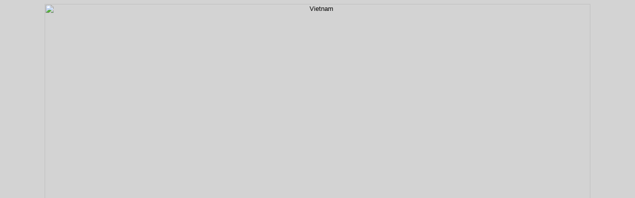

--- FILE ---
content_type: text/html; charset=UTF-8
request_url: http://krysstal.com/display_photos_set.php?id=06698&list=59127:06680:59128:59129:06675:06676:06674:59130:06677:59131:59132:59133:06678:59134:59135:59136:59137:59138:06679:59139:59140:59141:59142:59143:59144:59145:59146:59147:59148:59149:06681:00324:06682:06684:06683:06685:59150:59151:59152:59153:06686:59154:59155:59156:06687:06688:06691:59157:59158:06692:06693:06694:06695:59159:59160:59162:59161:59163:59164:06696:59165:59166:06697:59167:59168:06699:06698:06700:59169:59170:06701:59171:06702:59172:06703:59173:59174:06711:06712:06704:59175:06705:59176:59177:06706:06707:06708:06709:06710:59178:59179:00325:59180:59181:59182:59183:59184:59185:59186:59187&calledfrom=display_photogallery.php?country=Vietnam&block=5&pages=11
body_size: 1663
content:
 <HTML>
<HEAD>
<TITLE>KryssTal: Photo Gallery (Vietnam)</TITLE>
<LINK REL="StyleSheet" HREF="css/krysstal.css" TYPE="text/css" MEDIA="screen, print">
</HEAD>
<BODY>
<CENTER>
<img src="images/travel/travel06698.jpg" width="1100" height="722" alt="Vietnam"><BR>
<A HREF="display_photos_set.php?id=06699&list=59127:06680:59128:59129:06675:06676:06674:59130:06677:59131:59132:59133:06678:59134:59135:59136:59137:59138:06679:59139:59140:59141:59142:59143:59144:59145:59146:59147:59148:59149:06681:00324:06682:06684:06683:06685:59150:59151:59152:59153:06686:59154:59155:59156:06687:06688:06691:59157:59158:06692:06693:06694:06695:59159:59160:59162:59161:59163:59164:06696:59165:59166:06697:59167:59168:06699:06698:06700:59169:59170:06701:59171:06702:59172:06703:59173:59174:06711:06712:06704:59175:06705:59176:59177:06706:06707:06708:06709:06710:59178:59179:00325:59180:59181:59182:59183:59184:59185:59186:59187&calledfrom=display_photogallery.php?country=Vietnam&block=5&pages=11" onMouseOver="window.status='KryssTal: Previous Photo';return true" onMouseOut="window.status=''">[Previous Photo]</A>
&nbsp;&nbsp;
<A HREF="display_photogallery.php?country=Vietnam&pblock=5#06698" onMouseOver="window.status='KryssTal: Return to search results';return true" onMouseOut="window.status=''">[Back to Gallery]</A>
&nbsp;&nbsp;
<A HREF="display_photos_set.php?id=06700&list=59127:06680:59128:59129:06675:06676:06674:59130:06677:59131:59132:59133:06678:59134:59135:59136:59137:59138:06679:59139:59140:59141:59142:59143:59144:59145:59146:59147:59148:59149:06681:00324:06682:06684:06683:06685:59150:59151:59152:59153:06686:59154:59155:59156:06687:06688:06691:59157:59158:06692:06693:06694:06695:59159:59160:59162:59161:59163:59164:06696:59165:59166:06697:59167:59168:06699:06698:06700:59169:59170:06701:59171:06702:59172:06703:59173:59174:06711:06712:06704:59175:06705:59176:59177:06706:06707:06708:06709:06710:59178:59179:00325:59180:59181:59182:59183:59184:59185:59186:59187&calledfrom=display_photogallery.php?country=Vietnam&block=5&pages=11" onMouseOver="window.status='KryssTal: Next Photo';return true" onMouseOut="window.status=''">[Next Photo]</A>
</CENTER><P>
<P class="gap"></P>
<CENTER><TABLE WIDTH="100%" BORDER="0">
<TR>
<TD class="nav" valign="top" width="235">
<A HREF="index.html#travel" onMouseOver="window.status='KryssTal: Home Page';return true" onMouseOut="window.status=''">[Home Page]</A><BR>
<A HREF="travel.html#search" onMouseOver="window.status='KryssTal: Travel Page';return true" onMouseOut="window.status=''">[Travel Page]</A><BR>
<A HREF="display_photogallery.php?country=Vietnam&pblock=5#06698" onMouseOver="window.status='KryssTal: Return to search results';return true" onMouseOut="window.status=''">[Go Back to Search Results]</A><P>
<A HREF="display_photos_set.php?id=06699&list=59127:06680:59128:59129:06675:06676:06674:59130:06677:59131:59132:59133:06678:59134:59135:59136:59137:59138:06679:59139:59140:59141:59142:59143:59144:59145:59146:59147:59148:59149:06681:00324:06682:06684:06683:06685:59150:59151:59152:59153:06686:59154:59155:59156:06687:06688:06691:59157:59158:06692:06693:06694:06695:59159:59160:59162:59161:59163:59164:06696:59165:59166:06697:59167:59168:06699:06698:06700:59169:59170:06701:59171:06702:59172:06703:59173:59174:06711:06712:06704:59175:06705:59176:59177:06706:06707:06708:06709:06710:59178:59179:00325:59180:59181:59182:59183:59184:59185:59186:59187&calledfrom=display_photogallery.php?country=Vietnam&block=5" onMouseOver="window.status='KryssTal: Previous Photo';return true" onMouseOut="window.status=''">[Previous Photo]</A><BR>
<A HREF="display_photos_set.php?id=06700&list=59127:06680:59128:59129:06675:06676:06674:59130:06677:59131:59132:59133:06678:59134:59135:59136:59137:59138:06679:59139:59140:59141:59142:59143:59144:59145:59146:59147:59148:59149:06681:00324:06682:06684:06683:06685:59150:59151:59152:59153:06686:59154:59155:59156:06687:06688:06691:59157:59158:06692:06693:06694:06695:59159:59160:59162:59161:59163:59164:06696:59165:59166:06697:59167:59168:06699:06698:06700:59169:59170:06701:59171:06702:59172:06703:59173:59174:06711:06712:06704:59175:06705:59176:59177:06706:06707:06708:06709:06710:59178:59179:00325:59180:59181:59182:59183:59184:59185:59186:59187&calledfrom=display_photogallery.php?country=Vietnam&block=5" onMouseOver="window.status='KryssTal: Next Photo';return true" onMouseOut="window.status=''">[Next Photo]</A><P>

<A HREF="search_photos.html" onMouseOver="window.status='KryssTal: Search Travel Photos';return true" onMouseOut="window.status=''">[Search Travel Photos]</A><P>

<STRONG>Country Photo Galleries:</STRONG><BR>
<!-- <A HREF="display_photogallery.php?type=Scenery" onMouseOver="window.status='KryssTal: Gallery with Scenery Photos';return true" onMouseOut="window.status=''">[Scenery]</A><BR>
<A HREF="display_photogallery.php?type=People" onMouseOver="window.status='KryssTal: Gallery with People Photos';return true" onMouseOut="window.status=''">[People]</A><BR>
<A HREF="display_photogallery.php?type=Historical+Sites" onMouseOver="window.status='KryssTal: Gallery with Photos of Historical Shrines';return true" onMouseOut="window.status=''">[Historical Sites]</A><BR>
<A HREF="display_photogallery.php?type=Wildlife" onMouseOver="window.status='KryssTal: Gallery with Wildlife Photos';return true" onMouseOut="window.status=''">[Wildlife]</A><BR>
<A HREF="display_photogallery.php?type=Religious+Sites" onMouseOver="window.status='KryssTal: Gallery with Photos of Religious Shrines';return true" onMouseOut="window.status=''">[Religious Sites]</A><BR>
<A HREF="display_photogallery.php?type=Cities+and+Towns" onMouseOver="window.status='KryssTal: Gallery with Photos of cities, towns and villages';return true" onMouseOut="window.status=''">[Cities and Towns]</A><BR>
 -->

 <A HREF="display_countrygallery.php?type=Kryss" onMouseOver="window.status='KryssTal: Gallery with Country Photos (Kryss)';return true" onMouseOut="window.status=''">[125 Countries (Kryss)]</A><BR>
<A HREF="display_countrygallery.php?type=Talaat" onMouseOver="window.status='KryssTal: Gallery with Country Photos (Talaat)';return true" onMouseOut="window.status=''">[111 Countries (Talaat)]</A><P>



</TD>
<TD ALIGN="center" valign="top">
<CENTER><TABLE width="100%" border="1"><TR><TD>
<CENTER>
<STRONG class="country">Vietnam</STRONG><P>
<H1 class="smallheading">Nha Trang : Cai River</H1><P>
Lush tropical scenery and wooden houses on stilts.<P>
</CENTER><P class="gap"></P>
</TD></TR><TR><TD>
<CENTER>
<P>
<A HREF="display_photos_set.php?id=29908" onMouseOver="window.status='KryssTal: Random Travel Photo';return true" onMouseOut="window.status=''">[Random Travel Photo]</A>
&nbsp;&nbsp;
<A HREF="search_photos.html" onMouseOver="window.status='KryssTal: Search Travel Photos';return true" onMouseOut="window.status=''">[Search Travel Photos]</A><P>
</CENTER>
</TD></TR></TABLE></CENTER>
Photo ID 06698-C422 Added 14 Aug 2010 19:41 &copy; <STRONG>KryssTal</STRONG> 1992
<BR>
<P>
</TD>
<TD class="photologo" WIDTH="235" valign="top">
<CENTER><img src="images/krysstal_nav.gif" width="234" height="60" alt="KryssTal"><P class="gap"></P>

<script data-ad-client="ca-pub-3099042624744828" async src="https://pagead2.googlesyndication.com/pagead/js/adsbygoogle.js"></script></TD>
</TR>
</TABLE></CENTER><P>
<P>
</BODY>
</HTML>


--- FILE ---
content_type: text/html; charset=utf-8
request_url: https://www.google.com/recaptcha/api2/aframe
body_size: 266
content:
<!DOCTYPE HTML><html><head><meta http-equiv="content-type" content="text/html; charset=UTF-8"></head><body><script nonce="0_or1IB1G1BnVYRuR5zn4g">/** Anti-fraud and anti-abuse applications only. See google.com/recaptcha */ try{var clients={'sodar':'https://pagead2.googlesyndication.com/pagead/sodar?'};window.addEventListener("message",function(a){try{if(a.source===window.parent){var b=JSON.parse(a.data);var c=clients[b['id']];if(c){var d=document.createElement('img');d.src=c+b['params']+'&rc='+(localStorage.getItem("rc::a")?sessionStorage.getItem("rc::b"):"");window.document.body.appendChild(d);sessionStorage.setItem("rc::e",parseInt(sessionStorage.getItem("rc::e")||0)+1);localStorage.setItem("rc::h",'1768750781900');}}}catch(b){}});window.parent.postMessage("_grecaptcha_ready", "*");}catch(b){}</script></body></html>